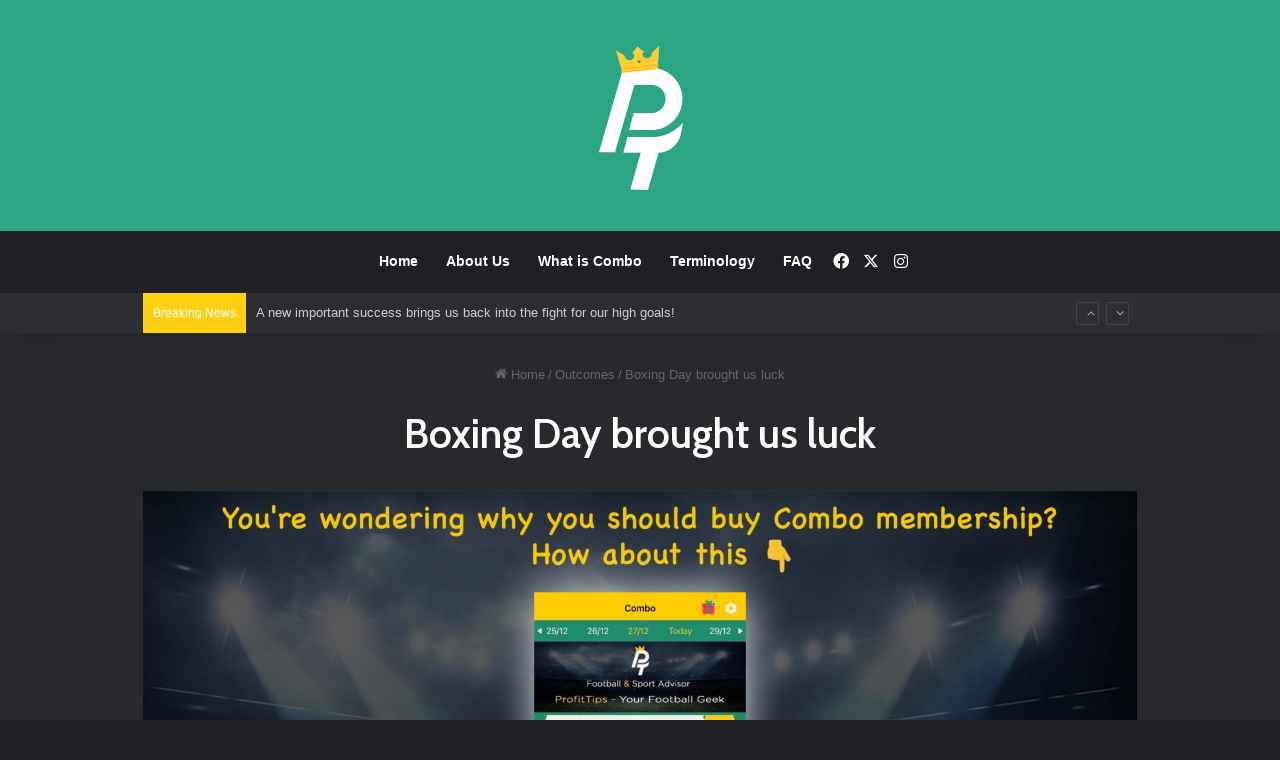

--- FILE ---
content_type: text/css
request_url: https://social.sportprofittips.com/wp-content/themes/jannah-child/style.css?ver=6.5.3
body_size: 493
content:
/*
Theme Name: Jannah Child
Theme URI: http://jannah.tielabs.com/
Template: jannah
Author: TieLabs
Author URI: https://tielabs.com/
Description: Beautiful, Powerful &amp; Flexible WordPress Theme for News, Magazine and Blog websites.
Tags: two-columns,buddypress,left-sidebar,right-sidebar,custom-menu,editor-style,featured-images,full-width-template,microformats,rtl-language-support,sticky-post,threaded-comments,translation-ready
Version: 5.0.9.1606398436
Updated: 2020-11-26 13:47:16

*/

